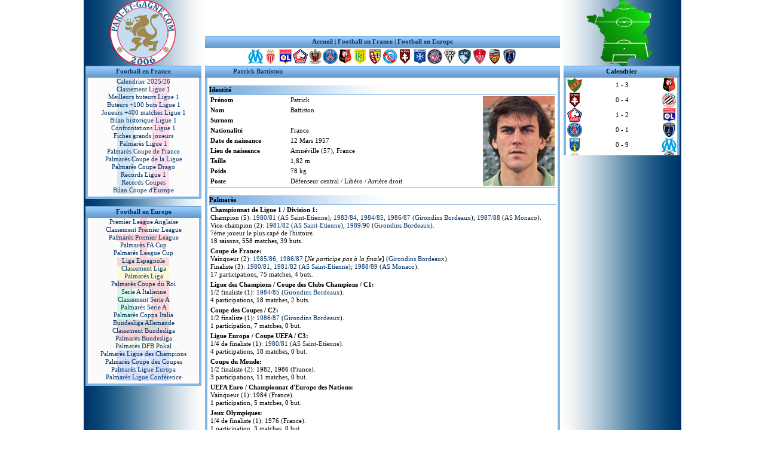

--- FILE ---
content_type: text/html
request_url: https://www.pari-et-gagne.com/joueur/patrick_battiston.html
body_size: 4158
content:
<HTML>
<HEAD>
<TITLE>Patrick Battiston - Fiche de stats du joueur de football</TITLE>
<META NAME="description" CONTENT="Patrick Battiston - Fiche de statistiques, identité et palmarès du joueur de football champion de France de Ligue 1 en 1981, 1984, 1985, 1987, 1988">
<META NAME="keywords" CONTENT="Patrick, Battiston">
<META NAME="Author" CONTENT="kazed">
<META http-equiv="Content-Type" content="text/html; charset=iso-8859-1">
<link href="../include/style.css" rel="stylesheet" type="text/css">
</HEAD>
<body>
<!-- HEADER -->
<table width="1000" border="0" cellspacing="0" cellpadding="0" align="center">
  <tr> 
    <td width="200" height="110" background="../images/logo_gauche.jpg"></td>
    <td width="600" height="110" valign="top"> 
      <table width="600" border="0" cellspacing="0" cellpadding="0">
        <tr> 
          <td width="600" height="60">
		    <div align="center"><script async src="https://pagead2.googlesyndication.com/pagead/js/adsbygoogle.js"></script><!-- ad01 --><ins class="adsbygoogle" style="display:inline-block;width:468px;height:60px" data-ad-client="ca-pub-1947561493025119" data-ad-slot="7965563234"></ins><script> (adsbygoogle = window.adsbygoogle || []).push({});</script></div>
		  </td>
        </tr>
      </table>
      <table width="600" border="0" cellspacing="0" cellpadding="0" background="../images/menu_haut.jpg" height="20">
        <tr class="pbleu">
          <td width="600"> 
            <div align="center"><a href="../index.html" class="pbleu"><strong>Accueil</strong></a> | <a href="../ligue1.php" class="pbleu"><strong>Football en France</strong></a> | <a href="../footeuro.php" class="pbleu"><strong>Football en Europe</strong></a></div>
          </td>
        </tr>
      </table>
      <table width="600" border="0" cellspacing="0" cellpadding="0" height="30">
        <tr class="pbleu">
          <td width="600">
            <div align="center"><a href="../marseille.html"><img src="../images/marseille.gif" alt="Olympique Marseille" width="25" height="25" border="0" title="Olympique Marseille"></a><a href="../monaco.html"><img src="../images/monaco.gif" alt="AS Monaco" width="25" height="25" border="0" title="AS Monaco"></a><a href="../lyon.html"><img src="../images/lyon.gif" alt="Olympique Lyonnais" width="25" height="25" border="0" title="Olympique Lyonnais"></a><a href="../lille.html"><img src="../images/lille.gif" alt="LOSC" width="25" height="25" border="0" title="LOSC"></a><a href="../nice.html"><img src="../images/nice.gif" alt="OGC Nice" width="25" height="25" border="0" title="OGC Nice"></a><a href="../parissg.html"><img src="../images/paris.gif" alt="Paris SG" width="25" height="25" border="0" title="Paris SG"></a><a href="../rennes.html"><img src="../images/rennes.gif" alt="Stade Rennais" width="25" height="25" border="0" title="Stade Rennais"></a><a href="../nantes.html"><img src="../images/nantes.gif" alt="FC Nantes" width="25" height="25" border="0" title="FC Nantes"></a><a href="../lens.html"><img src="../images/lens.gif" alt="RC Lens" width="25" height="25" border="0" title="RC Lens"></a><a href="../strasbourg.html"><img src="../images/strasbourg.gif" alt="RC Strasbourg" title="RC Strasbourg" width="25" height="25" border="0"></a><a href="../metz.html"><img src="../images/metz.gif" alt="FC Metz" width="25" height="25" border="0" title="FC Metz"></a><a href="../auxerre.html"><img src="../images/auxerre.gif" alt="AJ Auxerre" width="25" height="25" border="0" title="AJ Auxerre"></a><a href="../toulouse.html"><img src="../images/toulouse.gif" alt="Toulouse FC" width="25" height="25" border="0" title="Toulouse FC"></a><a href="../angers.html"><img src="../images/angers.gif" alt="SCO Angers" width="25" height="25" border="0" title="SCO Angers"></a><a href="../lehavre.html"><img src="../images/lehavre.gif" alt="Le Havre AC" width="25" height="25" border="0" title="Le Havre AC"></a><a href="../brest.html"><img src="../images/brest.gif" alt="Stade Brestois" width="25" height="25" border="0" title="Stade Brestois"></a><a href="../lorient.html"><img src="../images/lorient.gif" alt="FC Lorient" width="25" height="25" border="0" title="FC Lorient"></a><a href="../parisfc.html"><img src="../images/parisfc.gif" alt="Paris FC" width="25" height="25" border="0" title="Paris FC"></a></div>
          </td>
        </tr>
      </table>
    </td>
	<td width="200" height="110" background="../images/logo_droite.jpg"></td>
  </tr>
</table>
<!-- FIN HEADER -->
<table width="1000" border="0" cellspacing="0" cellpadding="0" align="center">
  <tr> 
    <td width="200" height=100% valign="top" background="../images/gauche.jpg">
      <!-- MENU GAUCHE 1 -->
	  <table width="200" height="20" border="0" cellspacing="0" cellpadding="0" background="../images/menu_gauche.jpg">
        <tr class="pbleu"> 
          <td width="10"></td>
          <td align="center" width="180"><a class="pbleu" href="../ligue1.php"><strong>Football en France</strong></a></td>
          <td width="10"></td>
        </tr>
      </table>
      <table width="200" border="0" cellspacing="0" cellpadding="0" background="../images/menu_gauche2.jpg">
        <tr class="pbleu"> 
          <td width="10">&nbsp;</td>
          <td background="../images/fr.jpg" align="center" width="180">
            <a class="pbleu" href="../pronostic.php">Calendrier 2025/26</a><br>
			<a class="pbleu" href="../classement.php">Classement Ligue 1</a><br>
			<a class="pbleu" href="../buteur.html">Meilleurs buteurs Ligue 1</a><br>
			<a class="pbleu" href="../buteurs.html">Buteurs +100 buts Ligue 1</a><br>
			<a class="pbleu" href="../matches.html">Joueurs +400 matches Ligue 1</a><br>
			<a class="pbleu" href="../bilan.html">Bilan historique Ligue 1</a><br>
			<a class="pbleu" href="../confrontations/confrontations.html">Confrontations Ligue 1</a><br>
            <a class="pbleu" href="../joueurs.html">Fiches grands joueurs</a><br>
			<a class="pbleu" href="../palmares.html">Palmar&egrave;s Ligue 1</a><br>
			<a class="pbleu" href="../coupedefrance.html">Palmar&egrave;s Coupe de France</a><br>
			<a class="pbleu" href="../coupedelaligue.html">Palmar&egrave;s Coupe de la Ligue</a><br>
			<a class="pbleu" href="../coupedrago.html">Palmar&egrave;s Coupe Drago</a><br>
			<a class="pbleu" href="../records.html">Records Ligue 1</a><br>
			<a class="pbleu" href="../recordscoupe.html">Records Coupes</a><br>
			<a class="pbleu" href="../bilaneurope.html">Bilan Coupe d'Europe</a></td>
		  <td width="10">&nbsp;</td>
        </tr>
      </table>
      <table width="200" height="20" border="0" cellspacing="0" cellpadding="0" background="../images/menu_gauche3.jpg">
        <tr>
          <td></td>
        </tr>
      </table>
	  <!-- FIN MENU GAUCHE 1 -->
	  <!-- MENU GAUCHE 2 -->
	  <table width="200" height="20" border="0" cellspacing="0" cellpadding="0" background="../images/menu_gauche.jpg">
        <tr class="pbleu"> 
          <td width="10"></td>
          <td align="center" width="180"><a class="pbleu" href="../footeuro.php"><strong>Football en Europe</strong></a></td>
          <td width="10"></td>
        </tr>
      </table>
      <table width="200" border="0" cellspacing="0" cellpadding="0" background="../images/menu_gauche2.jpg">
        <tr class="pbleu"> 
          <td width="10">&nbsp;</td>
          <td background="../images/euro.jpg" align="center" width="180">
			<a class="pbleu" href="../premiership.php">Premier League Anglaise</a><br>
			<a class="pbleu" href="../classementang.php">Classement Premier League</a><br>
			<a class="pbleu" href="../palmaresang.html">Palmar&egrave;s Premier League</a><br>
			<a class="pbleu" href="../coupedangleterre.html">Palmar&egrave;s FA Cup</a><br>
			<a class="pbleu" href="../coupedelaligueang.html">Palmar&egrave;s League Cup</a><br>
			<a class="pbleu" href="../liga.php">Liga Espagnole</a><br>
			<a class="pbleu" href="../classementesp.php">Classement Liga</a><br>
			<a class="pbleu" href="../palmaresesp.html">Palmar&egrave;s Liga</a><br>
			<a class="pbleu" href="../coupedespagne.html">Palmar&egrave;s Coupe du Roi</a><br>
			<a class="pbleu" href="../seriea.php">Serie A Italienne</a><br>
			<a class="pbleu" href="../classementita.php">Classement Serie A</a><br>
			<a class="pbleu" href="../palmaresita.html">Palmar&egrave;s Serie A</a><br>
			<a class="pbleu" href="../coupeditalie.html">Palmar&egrave;s Coppa Italia</a><br>	
			<a class="pbleu" href="../bundesliga.php">Bundesliga Allemande</a><br>
			<a class="pbleu" href="../classementall.php">Classement Bundesliga</a><br>
			<a class="pbleu" href="../palmaresall.html">Palmar&egrave;s Bundesliga</a><br>
			<a class="pbleu" href="../coupedallemagne.html">Palmar&egrave;s DFB Pokal</a><br>
			<a class="pbleu" href="../coupedeschampions.html">Palmar&egrave;s Ligue des Champions</a><br>	
			<a class="pbleu" href="../coupedescoupes.html">Palmar&egrave;s Coupe des Coupes</a><br>
			<a class="pbleu" href="../coupeuefa.html">Palmar&egrave;s Ligue Europa</a><br>	
			<a class="pbleu" href="../c4.html">Palmar&egrave;s Ligue Conf&eacute;rence</a></td>
		  <td width="10">&nbsp;</td>
        </tr>
      </table>
      <table width="200" height="20" border="0" cellspacing="0" cellpadding="0" background="../images/menu_gauche3.jpg">
        <tr>
          <td></td>
        </tr>
      </table>
	  <!-- FIN MENU GAUCHE 2 -->
    </td>
    <td width="600" height=100% valign="top"> 
      <table width="100%" border="0" cellspacing="0" cellpadding="0" align="center">
        <tr valign="top" class="bleu"> 
          <td height=100%>
            <table width="600" border="0" cellspacing="0" cellpadding="0" height="20" background="../images/menu_haut.jpg">
              <tr class="pbleu"> 
                <td width="50">&nbsp;</td>
                <td width="550"><a href="patrick_battiston.html" class="pbleu"><strong>Patrick Battiston </strong></a></td>
              </tr>
            </table>
            <table width="600" border="0" cellspacing="0" cellpadding="0" align="center">
              <tr class="pbleu"> 
                <td width="10" background="../images/bord.jpg">&nbsp;</td>
                <td width="580" valign="top"><br>
				  <table class="pbleu" width="580" height="16" border="0" cellspacing="0" cellpadding="0">
				    <tr>
					  <td background="../images/degrade2.jpg"><strong>Identit&eacute;</strong></td>
					</tr>
				  </table>
                  <table class="pbleu" border="0" cellspacing="0" cellpadding="2" width="100%">
  				    <tr>
					  <td valign="top" width="130"><strong>Pr&eacute;nom</strong></td>
					  <td valign="top" width="300">Patrick </td>
					  <td align="right" valign="top" rowspan="9"><img src="../photojoueur/patrick_battiston.jpg" width="120" height="150" border="0" alt="Patrick Battiston" title="Patrick Battiston"></td>
					</tr>
  				    <tr>
					  <td valign="top"><strong>Nom</strong></td>
					  <td valign="top">Battiston</td>
					</tr>
  				    <tr>
					  <td valign="top"><strong>Surnom</strong></td>
					  <td valign="top">&nbsp;</td>
					</tr>
  				    <tr>
					  <td valign="top"><strong>Nationalit&eacute;</strong></td>
					  <td valign="top">France</td>
					</tr>
  				    <tr>
					  <td valign="top"><strong>Date de naissance </strong></td>
					  <td valign="top">12 Mars 1957 </td>
					</tr>
  				    <tr>
					  <td valign="top"><strong>Lieu de naissance </strong></td>
					  <td valign="top">Amn&eacute;ville (57), France </td>
					</tr>
  				    <tr>
					  <td valign="top"><strong>Taille</strong></td>
					  <td valign="top">1,82 m</td>
					</tr>
  				    <tr>
					  <td valign="top"><strong>Poids</strong></td>
					  <td valign="top">78 kg </td>
					</tr>
  				    <tr>
					  <td valign="top"><strong>Poste</strong></td>
					  <td valign="top">D&eacute;fenseur central / Lib&eacute;ro / Arri&egrave;re droit </td>
					</tr>
				  </table>
				  <img align="top" src="../images/ligne.jpg" width="580" height="1"><br>
				  <br>
				  <table class="pbleu" width="580" height="16" border="0" cellspacing="0" cellpadding="0">
				    <tr>
					  <td background="../images/degrade2.jpg"><strong>Palmar&egrave;s</strong></td>
					</tr>
				  </table>
                  <table class="pbleu" border="0" cellspacing="0" cellpadding="2" width="100%">
  					<tr>
    				  <td><strong>Championnat de Ligue 1 / Division 1:</strong><br>
   				        Champion (5): <a href="../saison198081.html">1980/81</a> (<a href="../saintetienne.html">AS Saint-Etienne</a>); <a href="../saison198384.html">1983/84</a>, <a href="../saison198485.html">1984/85</a>, <a href="../saison198687.html">1986/87</a> (<a href="../bordeaux.html">Girondins Bordeaux</a>); <a href="../saison198788.html">1987/88</a> (<a href="../monaco.html">AS Monaco</a>).<br>
Vice-champion (2): <a href="../saison198182.html">1981/82</a> (<a href="../saintetienne.html">AS Saint-Etienne</a>); <a href="../saison198990.html">1989/90</a> (<a href="../bordeaux.html">Girondins Bordeaux</a>). <br> 
7&egrave;me joueur le plus cap&eacute;  de l'histoire.<br>
			            18 saisons, 558 matches, 39 buts.</td>
					</tr>
  					<tr>
    				  <td><strong>Coupe de France:</strong><br>
    				    Vainqueur (2): <a href="../saison198586.html">1985/86</a>, <a href="../saison198687.html">1986/87</a> [<em>Ne participe pas &agrave; la finale</em>] (<a href="../bordeaux.html">Girondins Bordeaux</a>).<br>
    				    Finaliste (3): <a href="../saison198081.html">1980/81</a>, <a href="../saison198182.html">1981/82</a> (<a href="../saintetienne.html">AS Saint-Etienne</a>); <a href="../saison198889.html">1988/89</a> (<a href="../monaco.html">AS Monaco</a>).<br>
17 participations, 75 matches, 4 buts.</td>
					</tr>
  					<tr>
    				  <td><strong>Ligue des Champions / Coupe des Clubs Champions / C1:</strong><br>
    				    1/2 finaliste   (1): <a href="../saison198485.html">1984/85</a> (<a href="../bordeaux.html">Girondins Bordeaux</a>).<br>
   				      4 participations, 18 matches, 2 buts.</td>
					</tr>
  					<tr>
    				  <td><strong>Coupe des Coupes / C2:</strong><br>
    				    1/2 finaliste  (1): <a href="../saison198687.html">1986/87</a> (<a href="../bordeaux.html">Girondins Bordeaux</a>).<br>
   				      1 participation, 7 matches, 0 but.</td>
					</tr>
  					<tr>
    				  <td><strong>Ligue Europa / Coupe UEFA / C3:</strong><br>
   				      1/4 de finaliste   (1): <a href="../saison198081.html">1980/81</a> (<a href="../saintetienne.html">AS Saint-Etienne</a>).<br>
   				      4 participations, 18 matches, 0 but.</td>
					</tr>
  					<tr>
    				  <td><strong>Coupe du Monde:</strong><br>
    				    1/2 finaliste (2): 1982, 1986 (France).<br>
   				      3 participations, 11 matches, 0 but.</td>
					</tr>
  					<tr>
    				  <td><strong>UEFA Euro / Championnat d'Europe des Nations:</strong><br>
   				      Vainqueur (1): 1984 (France). <br>
   				      1 participation, 5 matches, 0 but.</td>
					</tr>
  					<tr>
    				  <td><strong>Jeux Olympiques:</strong><br>
   				      1/4 de finaliste (1): 1976 (France).<br>
1 participation, 3 matches, 0 but. </td>
					</tr>
				  </table>
				  <img align="top" src="../images/ligne.jpg" width="580" height="1"><br>
				  <br>
				  <table class="pbleu" width="580" height="16" border="0" cellspacing="0" cellpadding="0">
				    <tr>
					  <td background="../images/degrade2.jpg"><strong>Statistiques saison par saison en professionnel </strong></td>
					</tr>
				  </table>
                  <table class="pbleu" border="0" cellspacing="0" cellpadding="2" width="100%">
  				    <tr>
					  <td valign="top" width="25">&nbsp;</td>
					  <td valign="top" width="25">&nbsp;</td>
					  <td align="center" valign="top">&nbsp;</td>
					  <td align="center" valign="top">&nbsp;</td>
					  <td bgcolor="#c6dcf1" align="center" valign="top" colspan="3"><strong>Championnat</strong></td>
					  <td bgcolor="#cbfce0" align="center" valign="top" colspan="3"><strong>Coupe Nationale</strong></td>
					  <td bgcolor="#e8e8e8" align="center" valign="top" colspan="3"><strong>Coupe Europe</strong></td>
					  <td bgcolor="#f2dddc" align="center" valign="top" colspan="2"><strong>France</strong></td>
					</tr>
  				    <tr>
					  <td valign="top" width="25">&nbsp;</td>
					  <td valign="top" width="25">&nbsp;</td>
					  <td align="center" valign="top"><strong>Club</strong></td>
					  <td align="center" valign="top"><strong>Saison</strong></td>
					  <td bgcolor="#c6dcf1" align="center" valign="top"><strong>M</strong></td>
					  <td bgcolor="#c6dcf1" align="center" valign="top"><strong>B</strong></td>
					  <td bgcolor="#c6dcf1" align="center" valign="top"><strong>Rang</strong></td>
					  <td bgcolor="#cbfce0" align="center" valign="top"><strong>M</strong></td>
					  <td bgcolor="#cbfce0" align="center" valign="top"><strong>B</strong></td>
					  <td bgcolor="#cbfce0" align="center" valign="top"><strong>Rang</strong></td>
					  <td bgcolor="#e8e8e8" align="center" valign="top"><strong>M</strong></td>
					  <td bgcolor="#e8e8e8" align="center" valign="top"><strong>B</strong></td>
					  <td bgcolor="#e8e8e8" align="center" valign="top"><strong>Rang</strong></td>
					  <td bgcolor="#f2dddc" align="center" valign="top"><strong>M</strong></td>
					  <td bgcolor="#f2dddc" align="center" valign="top"><strong>B</strong></td>
					</tr>
  				    <tr>
					  <td valign="top"><img src="../images/france.gif" alt="France" title="France" width="25" height="25"></td>
					  <td valign="top"><img src="../images/metz.gif" width="25" height="25"></td>
					  <td align="center"><a href="../metz.html">Metz</a></td>
					  <td align="center"><a href="../saison197374.html">1973/74</a></td>
					  <td bgcolor="#e7f0f9" align="center">6</td>
					  <td bgcolor="#e7f0f9" align="center">0</td>
					  <td bgcolor="#e7f0f9" align="center">11&egrave; D1</td>
					  <td bgcolor="#ebfef3" align="center">1</td>
					  <td bgcolor="#ebfef3" align="center">0</td>
					  <td bgcolor="#ebfef3" align="center">1/8 CDF</td>
					  <td bgcolor="#f7f7f7" align="center">&nbsp;</td>
					  <td bgcolor="#f7f7f7" align="center">&nbsp;</td>
					  <td bgcolor="#f7f7f7" align="center">&nbsp;</td>
					  <td bgcolor="#fbf5f4" align="center">&nbsp;</td>
					  <td bgcolor="#fbf5f4" align="center">&nbsp;</td>
					</tr>
  				    <tr>
					  <td valign="top"><img src="../images/france.gif" alt="France" title="France" width="25" height="25"></td>
					  <td valign="top"><img src="../images/metz.gif" width="25" height="25"></td>
					  <td align="center"><a href="../metz.html">Metz</a></td>
					  <td align="center"><a href="../saison197475.html">1974/75</a></td>
					  <td bgcolor="#e7f0f9" align="center">4</td>
					  <td bgcolor="#e7f0f9" align="center">0</td>
					  <td bgcolor="#e7f0f9" align="center">8&egrave; D1</td>
					  <td bgcolor="#f4fef8" align="center">&nbsp;</td>
					  <td bgcolor="#f4fef8" align="center">&nbsp;</td>
					  <td bgcolor="#f4fef8" align="center">&nbsp;</td>
					  <td bgcolor="#f7f7f7" align="center">&nbsp;</td>
					  <td bgcolor="#f7f7f7" align="center">&nbsp;</td>
					  <td bgcolor="#f7f7f7" align="center">&nbsp;</td>
					  <td bgcolor="#fbf5f4" align="center">&nbsp;</td>
					  <td bgcolor="#fbf5f4" align="center">&nbsp;</td>
					</tr>
  				    <tr>
					  <td valign="top"><img src="../images/france.gif" alt="France" title="France" width="25" height="25"></td>
					  <td valign="top"><img src="../images/metz.gif" width="25" height="25"></td>
					  <td align="center"><a href="../metz.html">Metz</a></td>
					  <td align="center"><a href="../saison197576.html">1975/76</a></td>
					  <td bgcolor="#e7f0f9" align="center">31</td>
					  <td bgcolor="#e7f0f9" align="center">2</td>
					  <td bgcolor="#e7f0f9" align="center">6&egrave; D1</td>
					  <td bgcolor="#ebfef3" align="center">4</td>
					  <td bgcolor="#ebfef3" align="center">0</td>
					  <td bgcolor="#ebfef3" align="center">1/2 CDF</td>
					  <td bgcolor="#f7f7f7" align="center">&nbsp;</td>
					  <td bgcolor="#f7f7f7" align="center">&nbsp;</td>
					  <td bgcolor="#f7f7f7" align="center">&nbsp;</td>
					  <td bgcolor="#fbf5f4" align="center">&nbsp;</td>
					  <td bgcolor="#fbf5f4" align="center">&nbsp;</td>
					</tr>
  				    <tr>
					  <td valign="top"><img src="../images/france.gif" alt="France" title="France" width="25" height="25"></td>
					  <td valign="top"><img src="../images/metz.gif" width="25" height="25"></td>
					  <td align="center"><a href="../metz.html">Metz</a></td>
					  <td align="center"><a href="../saison197677.html">1976/77</a></td>
					  <td bgcolor="#e7f0f9" align="center">37</td>
					  <td bgcolor="#e7f0f9" align="center">3</td>
					  <td bgcolor="#e7f0f9" align="center">8&egrave; D1</td>
					  <td bgcolor="#ebfef3" align="center">3</td>
					  <td bgcolor="#ebfef3" align="center">0</td>
					  <td bgcolor="#ebfef3" align="center">1/16 CDF</td>
					  <td bgcolor="#f7f7f7" align="center">&nbsp;</td>
					  <td bgcolor="#f7f7f7" align="center">&nbsp;</td>
					  <td bgcolor="#f7f7f7" align="center">&nbsp;</td>
					  <td bgcolor="#f8eeed" align="center">2</td>
					  <td bgcolor="#f8eeed" align="center">0</td>
					</tr>
  				    <tr>
					  <td valign="top"><img src="../images/france.gif" alt="France" title="France" width="25" height="25"></td>
					  <td valign="top"><img src="../images/metz.gif" width="25" height="25"></td>
					  <td align="center"><a href="../metz.html">Metz</a></td>
					  <td align="center"><a href="../saison197778.html">1977/78</a></td>
					  <td bgcolor="#e7f0f9" align="center">36</td>
					  <td bgcolor="#e7f0f9" align="center">5</td>
					  <td bgcolor="#e7f0f9" align="center">12&egrave; D1</td>
					  <td bgcolor="#ebfef3" align="center">4</td>
					  <td bgcolor="#ebfef3" align="center">2</td>
					  <td bgcolor="#ebfef3" align="center">1/8 CDF</td>
					  <td bgcolor="#f7f7f7" align="center">&nbsp;</td>
					  <td bgcolor="#f7f7f7" align="center">&nbsp;</td>
					  <td bgcolor="#f7f7f7" align="center">&nbsp;</td>
					  <td bgcolor="#f8eeed" align="center">4</td>
					  <td bgcolor="#f8eeed" align="center">0</td>
					</tr>
  				    <tr>
					  <td valign="top"><img src="../images/france.gif" alt="France" title="France" width="25" height="25"></td>
					  <td valign="top"><img src="../images/metz.gif" width="25" height="25"></td>
					  <td align="center"><a href="../metz.html">Metz</a></td>
					  <td align="center"><a href="../saison197879.html">1978/79</a></td>
					  <td bgcolor="#e7f0f9" align="center">36</td>
					  <td bgcolor="#e7f0f9" align="center">5</td>
					  <td bgcolor="#e7f0f9" align="center">5&egrave; D1</td>
					  <td bgcolor="#ebfef3" align="center">3</td>
					  <td bgcolor="#ebfef3" align="center">0</td>
					  <td bgcolor="#ebfef3" align="center">1/16 CDF</td>
					  <td bgcolor="#f7f7f7" align="center">&nbsp;</td>
					  <td bgcolor="#f7f7f7" align="center">&nbsp;</td>
					  <td bgcolor="#f7f7f7" align="center">&nbsp;</td>
					  <td bgcolor="#f8eeed" align="center">5</td>
					  <td bgcolor="#f8eeed" align="center">0</td>
					</tr>
  				    <tr>
					  <td valign="top"><img src="../images/france.gif" alt="France" title="France" width="25" height="25"></td>
					  <td valign="top"><img src="../images/metz.gif" width="25" height="25"></td>
					  <td align="center"><a href="../metz.html">Metz</a></td>
					  <td align="center"><a href="../saison197980.html">1979/80</a></td>
					  <td bgcolor="#e7f0f9" align="center">31</td>
					  <td bgcolor="#e7f0f9" align="center">5</td>
					  <td bgcolor="#e7f0f9" align="center">17&egrave; D1</td>
					  <td bgcolor="#ebfef3" align="center">3</td>
					  <td bgcolor="#ebfef3" align="center">0</td>
					  <td bgcolor="#ebfef3" align="center">1/8 CDF</td>
					  <td bgcolor="#f7f7f7" align="center">&nbsp;</td>
					  <td bgcolor="#f7f7f7" align="center">&nbsp;</td>
					  <td bgcolor="#f7f7f7" align="center">&nbsp;</td>
					  <td bgcolor="#f8eeed" align="center">3</td>
					  <td bgcolor="#f8eeed" align="center">1</td>
					</tr>
  				    <tr>
					  <td valign="top"><img src="../images/france.gif" alt="France" title="France" width="25" height="25"></td>
					  <td valign="top"><img src="../images/saintetienne.gif" width="25" height="25"></td>
					  <td align="center"><a href="../saintetienne.html">Saint-Etienne</a></td>
					  <td align="center"><a href="../saison198081.html">1980/81</a></td>
					  <td bgcolor="#e7f0f9" align="center">38</td>
					  <td bgcolor="#e7f0f9" align="center">4</td>
					  <td bgcolor="#e7f0f9" align="center">1er D1</td>
					  <td bgcolor="#ebfef3" align="center">10</td>
					  <td bgcolor="#ebfef3" align="center">0</td>
					  <td bgcolor="#ebfef3" align="center">Final CDF</td>
					  <td bgcolor="#f0f0ef" align="center">8</td>
					  <td bgcolor="#f0f0ef" align="center">0</td>
					  <td bgcolor="#f0f0ef" align="center">1/4 C3</td>
					  <td bgcolor="#f8eeed" align="center">2</td>
					  <td bgcolor="#f8eeed" align="center">0</td>
					</tr>
  				    <tr>
					  <td valign="top"><img src="../images/france.gif" alt="France" title="France" width="25" height="25"></td>
					  <td valign="top"><img src="../images/saintetienne.gif" width="25" height="25"></td>
					  <td align="center"><a href="../saintetienne.html">Saint-Etienne</a></td>
					  <td align="center"><a href="../saison198182.html">1981/82</a></td>
					  <td bgcolor="#e7f0f9" align="center">35</td>
					  <td bgcolor="#e7f0f9" align="center">1</td>
					  <td bgcolor="#e7f0f9" align="center">2&egrave; D1</td>
					  <td bgcolor="#ebfef3" align="center">9</td>
					  <td bgcolor="#ebfef3" align="center">0</td>
					  <td bgcolor="#ebfef3" align="center">Final CDF</td>
					  <td bgcolor="#f0f0ef" align="center">2</td>
					  <td bgcolor="#f0f0ef" align="center">0</td>
					  <td bgcolor="#f0f0ef" align="center">TPr&eacute;l C1</td>
					  <td bgcolor="#f8eeed" align="center">6</td>
					  <td bgcolor="#f8eeed" align="center">0</td>
					</tr>
  				    <tr>
					  <td valign="top"><img src="../images/france.gif" alt="France" title="France" width="25" height="25"></td>
					  <td valign="top"><img src="../images/saintetienne.gif" width="25" height="25"></td>
					  <td align="center"><a href="../saintetienne.html">Saint-Etienne</a></td>
					  <td align="center"><a href="../saison198283.html">1982/83</a></td>
					  <td bgcolor="#e7f0f9" align="center">29</td>
					  <td bgcolor="#e7f0f9" align="center">3</td>
					  <td bgcolor="#e7f0f9" align="center">14&egrave; D1</td>
					  <td bgcolor="#ebfef3" align="center">2</td>
					  <td bgcolor="#ebfef3" align="center">1</td>
					  <td bgcolor="#ebfef3" align="center">1/16 CDF</td>
					  <td bgcolor="#f0f0ef" align="center">3</td>
					  <td bgcolor="#f0f0ef" align="center">0</td>
					  <td bgcolor="#f0f0ef" align="center">1/16 C3</td>
					  <td bgcolor="#f8eeed" align="center">4</td>
					  <td bgcolor="#f8eeed" align="center">1</td>
					</tr>
  				    <tr>
					  <td valign="top"><img src="../images/france.gif" alt="France" title="France" width="25" height="25"></td>
					  <td valign="top"><img src="../images/bordeaux.gif" width="25" height="25"></td>
					  <td align="center"><a href="../bordeaux.html">Bordeaux</a></td>
					  <td align="center"><a href="../saison198384.html">1983/84</a></td>
					  <td bgcolor="#e7f0f9" align="center">36</td>
					  <td bgcolor="#e7f0f9" align="center">3</td>
					  <td bgcolor="#e7f0f9" align="center">1er D1</td>
					  <td bgcolor="#ebfef3" align="center">5</td>
					  <td bgcolor="#ebfef3" align="center">0</td>
					  <td bgcolor="#ebfef3" align="center">1/8 CDF</td>
					  <td bgcolor="#f0f0ef" align="center">2</td>
					  <td bgcolor="#f0f0ef" align="center">0</td>
					  <td bgcolor="#f0f0ef" align="center">1/32 C3</td>
					  <td bgcolor="#f8eeed" align="center">10</td>
					  <td bgcolor="#f8eeed" align="center">0</td>
					</tr>
  				    <tr>
					  <td valign="top"><img src="../images/france.gif" alt="France" title="France" width="25" height="25"></td>
					  <td valign="top"><img src="../images/bordeaux.gif" width="25" height="25"></td>
					  <td align="center"><a href="../bordeaux.html">Bordeaux</a></td>
					  <td align="center"><a href="../saison198485.html">1984/85</a></td>
					  <td bgcolor="#e7f0f9" align="center">33</td>
					  <td bgcolor="#e7f0f9" align="center">6</td>
					  <td bgcolor="#e7f0f9" align="center">1er D1</td>
					  <td bgcolor="#ebfef3" align="center">3</td>
					  <td bgcolor="#ebfef3" align="center">0</td>
					  <td bgcolor="#ebfef3" align="center">1/16 CDF</td>
					  <td bgcolor="#f0f0ef" align="center">8</td>
					  <td bgcolor="#f0f0ef" align="center">2</td>
					  <td bgcolor="#f0f0ef" align="center">1/2 C1</td>
					  <td bgcolor="#f8eeed" align="center">2</td>
					  <td bgcolor="#f8eeed" align="center">1</td>
					</tr>
  				    <tr>
					  <td valign="top"><img src="../images/france.gif" alt="France" title="France" width="25" height="25"></td>
					  <td valign="top"><img src="../images/bordeaux.gif" width="25" height="25"></td>
					  <td align="center"><a href="../bordeaux.html">Bordeaux</a></td>
					  <td align="center"><a href="../saison198586.html">1985/86</a></td>
					  <td bgcolor="#e7f0f9" align="center">35</td>
					  <td bgcolor="#e7f0f9" align="center">1</td>
					  <td bgcolor="#e7f0f9" align="center">3&egrave; D1</td>
					  <td bgcolor="#ebfef3" align="center">10</td>
					  <td bgcolor="#ebfef3" align="center">0</td>
					  <td bgcolor="#ebfef3" align="center">Vainq CDF</td>
					  <td bgcolor="#f0f0ef" align="center">2</td>
					  <td bgcolor="#f0f0ef" align="center">0</td>
					  <td bgcolor="#f0f0ef" align="center">1erT C1</td>
					  <td bgcolor="#f8eeed" align="center">11</td>
					  <td bgcolor="#f8eeed" align="center">0</td>
					</tr>
  				    <tr>
					  <td valign="top"><img src="../images/france.gif" alt="France" title="France" width="25" height="25"></td>
					  <td valign="top"><img src="../images/bordeaux.gif" width="25" height="25"></td>
					  <td align="center"><a href="../bordeaux.html">Bordeaux</a></td>
					  <td align="center"><a href="../saison198687.html">1986/87</a></td>
					  <td bgcolor="#e7f0f9" align="center">32</td>
					  <td bgcolor="#e7f0f9" align="center">0</td>
					  <td bgcolor="#e7f0f9" align="center">1er D1</td>
					  <td bgcolor="#ebfef3" align="center">1</td>
					  <td bgcolor="#ebfef3" align="center">1</td>
					  <td bgcolor="#ebfef3" align="center">Vainq CDF</td>
					  <td bgcolor="#f0f0ef" align="center">7</td>
					  <td bgcolor="#f0f0ef" align="center">0</td>
					  <td bgcolor="#f0f0ef" align="center">1/2 C2</td>
					  <td bgcolor="#f8eeed" align="center">3</td>
					  <td bgcolor="#f8eeed" align="center">0</td>
					</tr>
  				    <tr>
					  <td valign="top"><img src="../images/france.gif" alt="France" title="France" width="25" height="25"></td>
					  <td valign="top"><img src="../images/monaco.gif" width="25" height="25"></td>
					  <td align="center"><a href="../monaco.html">Monaco</a></td>
					  <td align="center"><a href="../saison198788.html">1987/88</a></td>
					  <td bgcolor="#e7f0f9" align="center">33</td>
					  <td bgcolor="#e7f0f9" align="center">0</td>
					  <td bgcolor="#e7f0f9" align="center">1er D1</td>
					  <td bgcolor="#ebfef3" align="center">3</td>
					  <td bgcolor="#ebfef3" align="center">0</td>
					  <td bgcolor="#ebfef3" align="center">1/16 CDF</td>
					  <td bgcolor="#f7f7f7" align="center">&nbsp;</td>
					  <td bgcolor="#f7f7f7" align="center">&nbsp;</td>
					  <td bgcolor="#f7f7f7" align="center">&nbsp;</td>
					  <td bgcolor="#f8eeed" align="center">1</td>
					  <td bgcolor="#f8eeed" align="center">0</td>
					</tr>
  				    <tr>
					  <td valign="top"><img src="../images/france.gif" alt="France" title="France" width="25" height="25"></td>
					  <td valign="top"><img src="../images/monaco.gif" width="25" height="25"></td>
					  <td align="center"><a href="../monaco.html">Monaco</a></td>
					  <td align="center"><a href="../saison198889.html">1988/89</a></td>
					  <td bgcolor="#e7f0f9" align="center">35</td>
					  <td bgcolor="#e7f0f9" align="center">0</td>
					  <td bgcolor="#e7f0f9" align="center">3&egrave; D1</td>
					  <td bgcolor="#ebfef3" align="center">9</td>
					  <td bgcolor="#ebfef3" align="center">0</td>
					  <td bgcolor="#ebfef3" align="center">Final CDF</td>
					  <td bgcolor="#f0f0ef" align="center">6</td>
					  <td bgcolor="#f0f0ef" align="center">0</td>
					  <td bgcolor="#f0f0ef" align="center">1/4 C1</td>
					  <td bgcolor="#f8eeed" align="center">3</td>
					  <td bgcolor="#f8eeed" align="center">0</td>
					</tr>
  				    <tr>
					  <td valign="top"><img src="../images/france.gif" alt="France" title="France" width="25" height="25"></td>
					  <td valign="top"><img src="../images/bordeaux.gif" width="25" height="25"></td>
					  <td align="center"><a href="../bordeaux.html">Bordeaux</a></td>
					  <td align="center"><a href="../saison198990.html">1989/90</a></td>
					  <td bgcolor="#e7f0f9" align="center">38</td>
					  <td bgcolor="#e7f0f9" align="center">0</td>
					  <td bgcolor="#e7f0f9" align="center">2&egrave; D1</td>
					  <td bgcolor="#ebfef3" align="center">4</td>
					  <td bgcolor="#ebfef3" align="center">0</td>
					  <td bgcolor="#ebfef3" align="center">1/4 CDF</td>
					  <td bgcolor="#f7f7f7" align="center">&nbsp;</td>
					  <td bgcolor="#f7f7f7" align="center">&nbsp;</td>
					  <td bgcolor="#f7f7f7" align="center">&nbsp;</td>
					  <td bgcolor="#fbf5f4" align="center">&nbsp;</td>
					  <td bgcolor="#fbf5f4" align="center">&nbsp;</td>
					</tr>
  				    <tr>
					  <td valign="top"><img src="../images/france.gif" alt="France" title="France" width="25" height="25"></td>
					  <td valign="top"><img src="../images/bordeaux.gif" width="25" height="25"></td>
					  <td align="center"><a href="../bordeaux.html">Bordeaux</a></td>
					  <td align="center"><a href="../saison199091.html">1990/91</a></td>
					  <td bgcolor="#e7f0f9" align="center">33</td>
					  <td bgcolor="#e7f0f9" align="center">1</td>
					  <td bgcolor="#e7f0f9" align="center">10&egrave; D1</td>
					  <td bgcolor="#ebfef3" align="center">1</td>
					  <td bgcolor="#ebfef3" align="center">0</td>
					  <td bgcolor="#ebfef3" align="center">1/32 CDF</td>
					  <td bgcolor="#f0f0ef" align="center">5</td>
					  <td bgcolor="#f0f0ef" align="center">0</td>
					  <td bgcolor="#f0f0ef" align="center">1/8 C3</td>
					  <td bgcolor="#fbf5f4" align="center">&nbsp;</td>
					  <td bgcolor="#fbf5f4" align="center">&nbsp;</td>
					</tr>
  				    <tr>
					  <td valign="top"><img src="../images/rien.gif" width="25" height="25"></td>
					  <td align="center" colspan="3"><strong>Total 1973-1991 </strong></td>
					  <td bgcolor="#c6dcf1" align="center"><strong>558</strong></td>
					  <td bgcolor="#c6dcf1" align="center"><strong>39</strong></td>
					  <td bgcolor="#c6dcf1" align="center"><strong>-</strong></td>
					  <td bgcolor="#cbfce0" align="center"><strong>75</strong></td>
					  <td bgcolor="#cbfce0" align="center"><strong>4</strong></td>
					  <td bgcolor="#cbfce0" align="center"><strong>-</strong></td>
					  <td bgcolor="#e8e8e8" align="center"><strong>43</strong></td>
					  <td bgcolor="#e8e8e8" align="center"><strong>2</strong></td>
					  <td bgcolor="#e8e8e8" align="center"><strong>-</strong></td>
					  <td bgcolor="#f2dddc" align="center"><strong>56</strong></td>
					  <td bgcolor="#f2dddc" align="center"><strong>3</strong></td>
					</tr>
				  </table>
				  <img align="top" src="../images/ligne.jpg" width="580" height="1">
				</td>
                <td width="10" background="../images/bord.jpg">&nbsp;</td>
              </tr>
            </table>
            <table width="600" border="0" cellspacing="0" cellpadding="0">
              <tr> 
                <td><img src="../images/bord_bas.jpg"></td>
              </tr>
            </table>
          </td>
        </tr>
      </table>
    </td> 
	<td width="200" height=100% valign="top" background="../images/droite.jpg">
      <!-- MENU DROITE 1 -->
      <iframe src="../afficheframe.html" height="100%" width="100%" frameborder="0"></iframe>
      <!-- FIN MENU DROITE 1 -->
    </td>
  </tr>
</table>
<!-- FOOTER -->
<table width="1000" border="0" cellspacing="0" cellpadding="0" align="center">
  <tr>
    <td width="1000" height="20"> 
      <table width="1000" border="0" cellspacing="0" cellpadding="0">
        <tr class="pbleu"> 
          <td width="1000" height="20" background="../images/footer.jpg" align="center">
		    <a class="pbleu" href="../contact.php">Contact</a>
		  </td>
        </tr>
      </table>
    </td>
  </tr>
</table>
<!-- FIN FOOTER -->
</BODY>
</HTML>

--- FILE ---
content_type: text/html
request_url: https://www.pari-et-gagne.com/afficheframe.html
body_size: 809
content:
<HTML>
<HEAD>
<TITLE>Affiches L1</TITLE>
<META NAME="description" CONTENT="Affiches L1">
<META NAME="keywords" CONTENT="Affiches">
<META NAME="Author" CONTENT="kazed">
<META http-equiv="Content-Type" content="text/html; charset=iso-8859-1">
<link href="include/style.css" rel="stylesheet" type="text/css">
</HEAD>
<body>
  <table width="200" height="20" border="0" cellspacing="0" cellpadding="0" background="images/menu_droite.jpg">
  <tr class="pbleu">
    <td width="10"></td>
	<td align="center" width="180"><strong>Calendrier</strong></td>
	<td width="10"></td>
  </tr>
</table>
<table width="200" border="0" cellspacing="0" cellpadding="0" background="images/menu_droite2.jpg">
  <tr class="pbleu">
    <td width="7">&nbsp;</td>
	<td width="186" height="508" valign="top" align="center" class="pbleu">
				  <table class="pbleu" width="100%" height="16" border="0" cellspacing="0" cellpadding="0">
  					<tr>
  					  <td width="15%" align="center"><img src="images/chantilly.gif" width="25" height="25"></td>
   					  <td width="70%" align="center">1 - 3 </td>
					  <td width="15%" align="center"><img src="images/rennes.gif" width="25" height="25"></td>
  					</tr>
  					<tr>
  					  <td width="15%" align="center"><img src="images/metz.gif" width="25" height="25"></td>
   					  <td width="70%" align="center">0 - 4 </td>
					  <td width="15%" align="center"><img src="images/montpellier.gif" width="25" height="25"></td>
  					</tr>
  					<tr>
  					  <td width="15%" align="center"><img src="images/lille.gif" width="25" height="25"></td>
   					  <td width="70%" align="center">1 - 2 </td>
					  <td width="15%" align="center"><img src="images/lyon.gif" width="25" height="25"></td>
  					</tr>
  					<tr>
  					  <td width="15%" align="center"><img src="images/paris.gif" width="25" height="25"></td>
   					  <td width="70%" align="center">0 - 1 </td>
  					  <td width="15%" align="center"><img src="images/parisfc.gif" width="25" height="25"></td>
  					</tr>
  					<tr>
  					  <td width="15%" align="center"><img src="images/bayeux.gif" width="25" height="25"></td>
   					  <td width="70%" align="center">0 - 9 </td>
					  <td width="15%" align="center"><img src="images/marseille.gif" width="25" height="25"></td>
  					</tr>
  					<tr>
  					  <td width="15%" align="center"><img src="images/monaco.gif" width="25" height="25"></td>
   					  <td width="70%" align="center">1 - 3 </td>
					  <td width="15%" align="center"><img src="images/lorient.gif" width="25" height="25"></td>
  					</tr>
  					<tr>
  					  <td width="15%" align="center"><img src="images/paris.gif" width="25" height="25"></td>
   					  <td width="70%" align="center">3 - 0</td>
					  <td width="15%" align="center"><img src="images/lille.gif" width="25" height="25"></td>
  					</tr>
  					<tr>
  					  <td width="15%" align="center"><img src="images/lens.gif" width="25" height="25"></td>
   					  <td width="70%" align="center">1 - 0</td>
					  <td width="15%" align="center"><img src="images/auxerre.gif" width="25" height="25"></td>
  					</tr>
  					<tr>
  					  <td width="15%" align="center"><img src="images/toulouse.gif" width="25" height="25"></td>
   					  <td width="70%" align="center">5 - 1 </td>
					  <td width="15%" align="center"><img src="images/nice.gif" width="25" height="25"></td>
  					</tr>
  					<tr>
  					  <td width="15%" align="center"><img src="images/angers.gif" width="25" height="25"></td>
   					  <td width="70%" align="center">2 - 5 </td>
					  <td width="15%" align="center"><img src="images/marseille.gif" width="25" height="25"></td>
  					</tr>
  					<tr>
  					  <td width="15%" align="center"><img src="images/strasbourg.gif" width="25" height="25"></td>
   					  <td width="70%" align="center">2 - 1 </td>
					  <td width="15%" align="center"><img src="images/metz.gif" width="25" height="25"></td>
  					</tr>
  					<tr>
  					  <td width="15%" align="center"><img src="images/nantes.gif" width="25" height="25"></td>
   					  <td width="70%" align="center">1 - 2 </td>
					  <td width="15%" align="center"><img src="images/parisfc.gif" width="25" height="25"></td>
  					</tr>
  					<tr>
  					  <td width="15%" align="center"><img src="images/rennes.gif" width="25" height="25"></td>
   					  <td width="70%" align="center">1 - 1 </td>
					  <td width="15%" align="center"><img src="images/lehavre.gif" width="25" height="25"></td>
  					</tr>
  					<tr>
  					  <td width="15%" align="center"><img src="images/lyon.gif" width="25" height="25"></td>
   					  <td width="70%" align="center">2 - 1 </td>
  					  <td width="15%" align="center"><img src="images/brest.gif" width="25" height="25"></td>
  					</tr>
  					<tr>
  					  <td width="15%" align="center"><img src="images/sporting.gif" width="25" height="25"></td>
   					  <td width="70%" align="center">C1 - 20/01 - 21h00 </td>
  					  <td width="15%" align="center"><img src="images/paris.gif" width="25" height="25"></td>
  					</tr>
  					<tr>
  					  <td width="15%" align="center"><img src="images/realmadrid.gif" width="25" height="25"></td>
   					  <td width="70%" align="center">C1 - 20/01 - 21h00 </td>
  					  <td width="15%" align="center"><img src="images/monaco.gif" width="25" height="25"></td>
  					</tr>
  					<tr>
  					  <td width="15%" align="center"><img src="images/marseille.gif" width="25" height="25"></td>
   					  <td width="70%" align="center">C1 - 21/01 - 21h00 </td>
					  <td width="15%" align="center"><img src="images/liverpool.gif" width="25" height="25"></td>
  					</tr>
  					<tr>
  					  <td width="15%" align="center"><img src="images/youngboys.gif" width="25" height="25"></td>
   					  <td width="70%" align="center">C3 - 22/01 - 18h45</td>
					  <td width="15%" align="center"><img src="images/lyon.gif" width="25" height="25"></td>
  					</tr>
  					<tr>
  					  <td width="15%" align="center"><img src="images/nice.gif" width="25" height="25"></td>
   					  <td width="70%" align="center">C3 - 22/01 - 21h00 </td>
					  <td width="15%" align="center"><img src="images/goahead.gif" width="25" height="25"></td>
  					</tr>
  					<tr>
  					  <td width="15%" align="center"><img src="images/celtavigo.gif" width="25" height="25"></td>
   					  <td width="70%" align="center">C3 - 22/01 - 21h00 </td>
					  <td width="15%" align="center"><img src="images/lille.gif" width="25" height="25"></td>
  					</tr>
				  </table>
	</td>
	<td width="7" class="lien_sortant">&nbsp;</td>
  </tr>
</table>
<table width="200" height="20" border="0" cellspacing="0" cellpadding="0" background="images/menu_droite3.jpg">
  <tr>
    <td></td>
  </tr>
</table>
</BODY>
</HTML>

--- FILE ---
content_type: text/html; charset=utf-8
request_url: https://www.google.com/recaptcha/api2/aframe
body_size: 248
content:
<!DOCTYPE HTML><html><head><meta http-equiv="content-type" content="text/html; charset=UTF-8"></head><body><script nonce="mxnmkr1jh8J7Z28cumOquQ">/** Anti-fraud and anti-abuse applications only. See google.com/recaptcha */ try{var clients={'sodar':'https://pagead2.googlesyndication.com/pagead/sodar?'};window.addEventListener("message",function(a){try{if(a.source===window.parent){var b=JSON.parse(a.data);var c=clients[b['id']];if(c){var d=document.createElement('img');d.src=c+b['params']+'&rc='+(localStorage.getItem("rc::a")?sessionStorage.getItem("rc::b"):"");window.document.body.appendChild(d);sessionStorage.setItem("rc::e",parseInt(sessionStorage.getItem("rc::e")||0)+1);localStorage.setItem("rc::h",'1768887342836');}}}catch(b){}});window.parent.postMessage("_grecaptcha_ready", "*");}catch(b){}</script></body></html>

--- FILE ---
content_type: text/css
request_url: https://www.pari-et-gagne.com/include/style.css
body_size: 224
content:

.pbleu 
{ 
  color:#000000;
  font-family:verdana;
  font-size:11px;
  line-height:13px;
}

.petit
{ 
  color:#000000;
  font-family:verdana;
  font-size:8px;
  line-height:13px;
}

.Style1
{ 
  color: #FF0000;
  font-family:verdana;
  font-size:11px;
  line-height:13px;
}

.Style2 
{
  color: #0033CC;
  font-family:verdana;
  font-size:11px;
  line-height:13px;
}

.Style3 
{
  color: #00CC33;
  font-family:verdana;
  font-size:11px;
  line-height:13px;
}

.Style4 
{
  color: #FF9900;
  font-family:verdana;
  font-size:11px;
  line-height:13px;
}

.Style5 
{
  color: #00CCFF;
  font-family:verdana;
  font-size:11px;
  line-height:13px;
}

.Style6 
{
  color: #FF00FF;
  font-family:verdana;
  font-size:11px;
  line-height:13px;
}


.Style7 
{
  color: #FFFFFF;
  font-family:verdana;
  font-size:11px;
  line-height:13px;
}

a:active{text-decoration:none; color:#003366; font-family:verdana; font-size:11px; line-height:13px;}
a:link{text-decoration:none; color:#003366; font-family:verdana; font-size:11px; line-height:13px;}
a:visited{text-decoration:none; color:#003366; font-family:verdana; font-size:11px; line-height:13px;}
a:hover{text-decoration:underline; font-family:verdana; font-size:11px; line-height:13px;}

.lien_sortant:active{text-decoration:none; color:#980d0a; font-family:verdana; line-height:13px;}
.lien_sortant:link{text-decoration:none; color:#980d0a; font-family:verdana; line-height:13px;}
.lien_sortant:visited{text-decoration:none; color:#980d0a; font-family:verdana; line-height:13px;}
.lien_sortant:hover{text-decoration:underline; font-family:verdana; line-height:13px;}

body {
	margin-left: 0px;
	margin-top: 0px;
	margin-right: 0px;
	margin-bottom: 0px;
}
